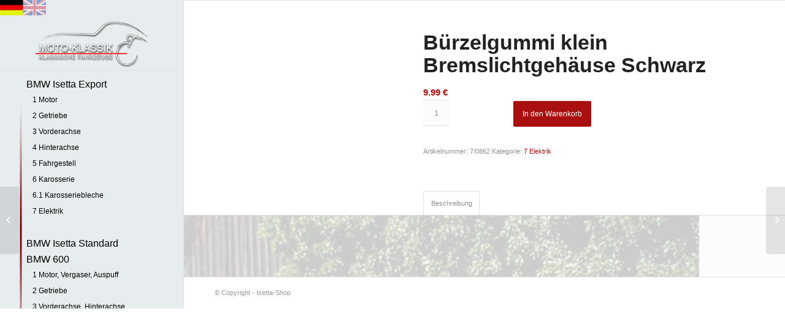

--- FILE ---
content_type: text/html; charset=UTF-8
request_url: https://isetta-shop.de/produkt/buerzelgummi-bremslichtgehaeuse-bis-58-schwarz
body_size: 11775
content:
<!DOCTYPE html>
<html lang="de-DE" class=" html_stretched responsive av-preloader-disabled av-default-lightbox  html_header_left html_header_sidebar html_logo_left html_menu_right html_slim html_disabled html_mobile_menu_phone html_content_align_center html_entry_id_1563 ">
<head>
<meta charset="UTF-8" />

<!-- page title, displayed in your browser bar -->
<title>Isetta-Shop |   Bürzelgummi klein Bremslichtgehäuse Schwarz</title>

<meta name="robots" content="index, follow" />


<!-- mobile setting -->
<meta name="viewport" content="width=device-width, initial-scale=1, maximum-scale=1">

<!-- Scripts/CSS and wp_head hook -->
<link rel='dns-prefetch' href='//s.w.org' />
<link rel="alternate" type="application/rss+xml" title="Isetta-Shop &raquo; Feed" href="https://isetta-shop.de/feed" />
<link rel="alternate" type="application/rss+xml" title="Isetta-Shop &raquo; Kommentar-Feed" href="https://isetta-shop.de/comments/feed" />
<link rel="alternate" type="application/rss+xml" title="Isetta-Shop &raquo; Bürzelgummi klein Bremslichtgehäuse Schwarz Kommentar-Feed" href="https://isetta-shop.de/produkt/buerzelgummi-bremslichtgehaeuse-bis-58-schwarz/feed" />
		<script type="text/javascript">
			window._wpemojiSettings = {"baseUrl":"https:\/\/s.w.org\/images\/core\/emoji\/13.0.1\/72x72\/","ext":".png","svgUrl":"https:\/\/s.w.org\/images\/core\/emoji\/13.0.1\/svg\/","svgExt":".svg","source":{"concatemoji":"https:\/\/isetta-shop.de\/wp-includes\/js\/wp-emoji-release.min.js?ver=5.6"}};
			!function(e,a,t){var r,n,o,i,p=a.createElement("canvas"),s=p.getContext&&p.getContext("2d");function c(e,t){var a=String.fromCharCode;s.clearRect(0,0,p.width,p.height),s.fillText(a.apply(this,e),0,0);var r=p.toDataURL();return s.clearRect(0,0,p.width,p.height),s.fillText(a.apply(this,t),0,0),r===p.toDataURL()}function l(e){if(!s||!s.fillText)return!1;switch(s.textBaseline="top",s.font="600 32px Arial",e){case"flag":return!c([127987,65039,8205,9895,65039],[127987,65039,8203,9895,65039])&&(!c([55356,56826,55356,56819],[55356,56826,8203,55356,56819])&&!c([55356,57332,56128,56423,56128,56418,56128,56421,56128,56430,56128,56423,56128,56447],[55356,57332,8203,56128,56423,8203,56128,56418,8203,56128,56421,8203,56128,56430,8203,56128,56423,8203,56128,56447]));case"emoji":return!c([55357,56424,8205,55356,57212],[55357,56424,8203,55356,57212])}return!1}function d(e){var t=a.createElement("script");t.src=e,t.defer=t.type="text/javascript",a.getElementsByTagName("head")[0].appendChild(t)}for(i=Array("flag","emoji"),t.supports={everything:!0,everythingExceptFlag:!0},o=0;o<i.length;o++)t.supports[i[o]]=l(i[o]),t.supports.everything=t.supports.everything&&t.supports[i[o]],"flag"!==i[o]&&(t.supports.everythingExceptFlag=t.supports.everythingExceptFlag&&t.supports[i[o]]);t.supports.everythingExceptFlag=t.supports.everythingExceptFlag&&!t.supports.flag,t.DOMReady=!1,t.readyCallback=function(){t.DOMReady=!0},t.supports.everything||(n=function(){t.readyCallback()},a.addEventListener?(a.addEventListener("DOMContentLoaded",n,!1),e.addEventListener("load",n,!1)):(e.attachEvent("onload",n),a.attachEvent("onreadystatechange",function(){"complete"===a.readyState&&t.readyCallback()})),(r=t.source||{}).concatemoji?d(r.concatemoji):r.wpemoji&&r.twemoji&&(d(r.twemoji),d(r.wpemoji)))}(window,document,window._wpemojiSettings);
		</script>
		<style type="text/css">
img.wp-smiley,
img.emoji {
	display: inline !important;
	border: none !important;
	box-shadow: none !important;
	height: 1em !important;
	width: 1em !important;
	margin: 0 .07em !important;
	vertical-align: -0.1em !important;
	background: none !important;
	padding: 0 !important;
}
</style>
	<link rel='stylesheet' id='avia-woocommerce-css-css'  href='https://isetta-shop.de/wp-content/themes/enfold/config-woocommerce/woocommerce-mod.css?ver=5.6' type='text/css' media='all' />
<link rel='stylesheet' id='wp-block-library-css'  href='https://isetta-shop.de/wp-includes/css/dist/block-library/style.min.css?ver=5.6' type='text/css' media='all' />
<link rel='stylesheet' id='avia-grid-css'  href='https://isetta-shop.de/wp-content/themes/enfold/css/grid.css?ver=2' type='text/css' media='all' />
<link rel='stylesheet' id='avia-base-css'  href='https://isetta-shop.de/wp-content/themes/enfold/css/base.css?ver=2' type='text/css' media='all' />
<link rel='stylesheet' id='avia-layout-css'  href='https://isetta-shop.de/wp-content/themes/enfold/css/layout.css?ver=2' type='text/css' media='all' />
<link rel='stylesheet' id='avia-scs-css'  href='https://isetta-shop.de/wp-content/themes/enfold/css/shortcodes.css?ver=2' type='text/css' media='all' />
<link rel='stylesheet' id='avia-popup-css-css'  href='https://isetta-shop.de/wp-content/themes/enfold/js/aviapopup/magnific-popup.css?ver=1' type='text/css' media='screen' />
<link rel='stylesheet' id='avia-media-css'  href='https://isetta-shop.de/wp-content/themes/enfold/js/mediaelement/skin-1/mediaelementplayer.css?ver=1' type='text/css' media='screen' />
<link rel='stylesheet' id='avia-print-css'  href='https://isetta-shop.de/wp-content/themes/enfold/css/print.css?ver=1' type='text/css' media='print' />
<link rel='stylesheet' id='avia-dynamic-css'  href='https://isetta-shop.de/wp-content/uploads/dynamic_avia/enfold.css?ver=67d0ba2cc4764' type='text/css' media='all' />
<link rel='stylesheet' id='avia-custom-css'  href='https://isetta-shop.de/wp-content/themes/enfold/css/custom.css?ver=2' type='text/css' media='all' />
<link rel='stylesheet' id='wpmu-animate-min-css-css'  href='https://isetta-shop.de/wp-content/plugins/wordpress-popup/css/animate.min.css?ver=5.6' type='text/css' media='all' />
<link rel='stylesheet' id='moove_gdpr_frontend-css'  href='https://isetta-shop.de/wp-content/plugins/gdpr-cookie-compliance/dist/styles/gdpr-main.css?ver=3.1.0' type='text/css' media='all' />
<script type='text/javascript' src='https://isetta-shop.de/wp-includes/js/jquery/jquery.min.js?ver=3.5.1' id='jquery-core-js'></script>
<script type='text/javascript' src='https://isetta-shop.de/wp-includes/js/jquery/jquery-migrate.min.js?ver=3.3.2' id='jquery-migrate-js'></script>
<script type='text/javascript' src='https://isetta-shop.de/wp-content/themes/enfold/js/avia-compat.js?ver=2' id='avia-compat-js'></script>
<link rel="https://api.w.org/" href="https://isetta-shop.de/wp-json/" /><link rel="alternate" type="application/json" href="https://isetta-shop.de/wp-json/wp/v2/product/1563" /><link rel="EditURI" type="application/rsd+xml" title="RSD" href="https://isetta-shop.de/xmlrpc.php?rsd" />
<link rel="wlwmanifest" type="application/wlwmanifest+xml" href="https://isetta-shop.de/wp-includes/wlwmanifest.xml" /> 
<meta name="generator" content="WordPress 5.6" />
<meta name="generator" content="WooCommerce 3.2.5" />
<link rel="canonical" href="https://isetta-shop.de/produkt/buerzelgummi-bremslichtgehaeuse-bis-58-schwarz" />
<link rel='shortlink' href='https://isetta-shop.de/?p=1563' />
<link rel="alternate" type="application/json+oembed" href="https://isetta-shop.de/wp-json/oembed/1.0/embed?url=https%3A%2F%2Fisetta-shop.de%2Fprodukt%2Fbuerzelgummi-bremslichtgehaeuse-bis-58-schwarz" />
<link rel="alternate" type="text/xml+oembed" href="https://isetta-shop.de/wp-json/oembed/1.0/embed?url=https%3A%2F%2Fisetta-shop.de%2Fprodukt%2Fbuerzelgummi-bremslichtgehaeuse-bis-58-schwarz&#038;format=xml" />
<link rel="profile" href="http://gmpg.org/xfn/11" />
<link rel="alternate" type="application/rss+xml" title="Isetta-Shop RSS2 Feed" href="https://isetta-shop.de/feed" />
<link rel="pingback" href="https://isetta-shop.de/xmlrpc.php" />
<!--[if lt IE 9]><script src="https://isetta-shop.de/wp-content/themes/enfold/js/html5shiv.js"></script><![endif]-->	<noscript><style>.woocommerce-product-gallery{ opacity: 1 !important; }</style></noscript>
	

<!--
Debugging Info for Theme support: 

Theme: Enfold
Version: 3.0.1
Installed: enfold
AviaFramework Version: 2
AviaBuilder Version: 0.8
ML:256-PU:73-PLA:8
-->

<style type='text/css'>
@font-face {font-family: 'entypo-fontello'; font-weight: normal; font-style: normal;
src: url('https://isetta-shop.de/wp-content/themes/enfold/config-templatebuilder/avia-template-builder/assets/fonts/entypo-fontello.eot?v=3');
src: url('https://isetta-shop.de/wp-content/themes/enfold/config-templatebuilder/avia-template-builder/assets/fonts/entypo-fontello.eot?v=3#iefix') format('embedded-opentype'), 
url('https://isetta-shop.de/wp-content/themes/enfold/config-templatebuilder/avia-template-builder/assets/fonts/entypo-fontello.woff?v=3') format('woff'), 
url('https://isetta-shop.de/wp-content/themes/enfold/config-templatebuilder/avia-template-builder/assets/fonts/entypo-fontello.ttf?v=3') format('truetype'), 
url('https://isetta-shop.de/wp-content/themes/enfold/config-templatebuilder/avia-template-builder/assets/fonts/entypo-fontello.svg?v=3#entypo-fontello') format('svg');
} #top .avia-font-entypo-fontello, body .avia-font-entypo-fontello, html body [data-av_iconfont='entypo-fontello']:before{ font-family: 'entypo-fontello'; }
</style>
</head>




<body id="top" class="product-template-default single single-product postid-1563 stretched open_sans  woocommerce woocommerce-page" itemscope="itemscope" itemtype="https://schema.org/WebPage" >

	
	<div id='wrap_all'>

	
<header id='header' class=' header_color light_bg_color  av_header_left av_header_sidebar av_conditional_sticky'  role="banner" itemscope="itemscope" itemtype="https://schema.org/WPHeader" >

<a id="advanced_menu_toggle" href="#" aria-hidden='true' data-av_icon='' data-av_iconfont='entypo-fontello'></a><a id="advanced_menu_hide" href="#" 	aria-hidden='true' data-av_icon='' data-av_iconfont='entypo-fontello'></a>


		<div  id='header_main' class='container_wrap container_wrap_logo'>
	
        <a href="https://www.isetta-shop.de/en/"><img src="https://www.isetta-shop.de/en/Is_ger.png" height="35" width="75"></a>	
				 <div class='container'>
				 
					<div class='inner-container'>
						<strong class='logo'><a href='https://isetta-shop.de/'><img height='100' width='300' src='https://isetta-shop.de/wp-content/uploads/2014/07/logo2-300x123.png' alt='Isetta-Shop' /></a></strong><nav class='main_menu' data-selectname='Seite auswählen'  role="navigation" itemscope="itemscope" itemtype="https://schema.org/SiteNavigationElement" ><div class="avia-menu av-main-nav-wrap"><ul id="avia-menu" class="menu av-main-nav"><li id="menu-item-454" class="menu-item menu-item-type-post_type menu-item-object-page menu-item-home menu-item-top-level menu-item-top-level-1"><a href="https://isetta-shop.de/"><span class="avia-bullet"></span><span class="avia-menu-text">BMW Isetta Export</span><span class="avia-menu-fx"><span class="avia-arrow-wrap"><span class="avia-arrow"></span></span></span></a></li>
<li id="menu-item-905" class="menu-item menu-item-type-post_type menu-item-object-page menu-item-top-level menu-item-top-level-2"><a href="https://isetta-shop.de/1-motor"><span class="avia-bullet"></span><span class="avia-menu-text">1 Motor</span><span class="avia-menu-fx"><span class="avia-arrow-wrap"><span class="avia-arrow"></span></span></span></a></li>
<li id="menu-item-909" class="menu-item menu-item-type-post_type menu-item-object-page menu-item-top-level menu-item-top-level-3"><a href="https://isetta-shop.de/2-getriebe"><span class="avia-bullet"></span><span class="avia-menu-text">2 Getriebe</span><span class="avia-menu-fx"><span class="avia-arrow-wrap"><span class="avia-arrow"></span></span></span></a></li>
<li id="menu-item-1106" class="menu-item menu-item-type-post_type menu-item-object-page menu-item-top-level menu-item-top-level-4"><a href="https://isetta-shop.de/3-vorderachse"><span class="avia-bullet"></span><span class="avia-menu-text">3 Vorderachse</span><span class="avia-menu-fx"><span class="avia-arrow-wrap"><span class="avia-arrow"></span></span></span></a></li>
<li id="menu-item-1187" class="menu-item menu-item-type-post_type menu-item-object-page menu-item-top-level menu-item-top-level-5"><a href="https://isetta-shop.de/4-hinterachse"><span class="avia-bullet"></span><span class="avia-menu-text">4 Hinterachse</span><span class="avia-menu-fx"><span class="avia-arrow-wrap"><span class="avia-arrow"></span></span></span></a></li>
<li id="menu-item-1311" class="menu-item menu-item-type-post_type menu-item-object-page menu-item-top-level menu-item-top-level-6"><a href="https://isetta-shop.de/5-fahrwerk"><span class="avia-bullet"></span><span class="avia-menu-text">5 Fahrgestell</span><span class="avia-menu-fx"><span class="avia-arrow-wrap"><span class="avia-arrow"></span></span></span></a></li>
<li id="menu-item-1481" class="menu-item menu-item-type-post_type menu-item-object-page menu-item-top-level menu-item-top-level-7"><a href="https://isetta-shop.de/6-karosserie"><span class="avia-bullet"></span><span class="avia-menu-text">6 Karosserie</span><span class="avia-menu-fx"><span class="avia-arrow-wrap"><span class="avia-arrow"></span></span></span></a></li>
<li id="menu-item-1615" class="menu-item menu-item-type-post_type menu-item-object-page menu-item-top-level menu-item-top-level-8"><a href="https://isetta-shop.de/6-1-karosserie-reparaturbleche"><span class="avia-bullet"></span><span class="avia-menu-text">6.1 Karosseriebleche</span><span class="avia-menu-fx"><span class="avia-arrow-wrap"><span class="avia-arrow"></span></span></span></a></li>
<li id="menu-item-1611" class="menu-item menu-item-type-post_type menu-item-object-page menu-item-top-level menu-item-top-level-9"><a href="https://isetta-shop.de/7-elektrik"><span class="avia-bullet"></span><span class="avia-menu-text">7 Elektrik</span><span class="avia-menu-fx"><span class="avia-arrow-wrap"><span class="avia-arrow"></span></span></span></a></li>
<li id="menu-item-4279" class="menu-item menu-item-type-custom menu-item-object-custom menu-item-top-level menu-item-top-level-10"><a><span class="avia-bullet"></span><span class="avia-menu-text">&#8211;</span><span class="avia-menu-fx"><span class="avia-arrow-wrap"><span class="avia-arrow"></span></span></span></a></li>
<li id="menu-item-4218" class="menu-item menu-item-type-post_type menu-item-object-page menu-item-top-level menu-item-top-level-11"><a href="https://isetta-shop.de/8-isetta-standard"><span class="avia-bullet"></span><span class="avia-menu-text">BMW Isetta Standard</span><span class="avia-menu-fx"><span class="avia-arrow-wrap"><span class="avia-arrow"></span></span></span></a></li>
<li id="menu-item-4598" class="menu-item menu-item-type-post_type menu-item-object-page menu-item-top-level menu-item-top-level-12"><a href="https://isetta-shop.de/bmw-600-3"><span class="avia-bullet"></span><span class="avia-menu-text">BMW 600</span><span class="avia-menu-fx"><span class="avia-arrow-wrap"><span class="avia-arrow"></span></span></span></a></li>
<li id="menu-item-4558" class="menu-item menu-item-type-post_type menu-item-object-page menu-item-top-level menu-item-top-level-13"><a href="https://isetta-shop.de/1-motor-vergaser-auspuff"><span class="avia-bullet"></span><span class="avia-menu-text">1 Motor, Vergaser, Auspuff</span><span class="avia-menu-fx"><span class="avia-arrow-wrap"><span class="avia-arrow"></span></span></span></a></li>
<li id="menu-item-4577" class="menu-item menu-item-type-post_type menu-item-object-page menu-item-top-level menu-item-top-level-14"><a href="https://isetta-shop.de/2-getriebe-2"><span class="avia-bullet"></span><span class="avia-menu-text">2 Getriebe</span><span class="avia-menu-fx"><span class="avia-arrow-wrap"><span class="avia-arrow"></span></span></span></a></li>
<li id="menu-item-4576" class="menu-item menu-item-type-post_type menu-item-object-page menu-item-top-level menu-item-top-level-15"><a href="https://isetta-shop.de/3-vorderachse-hinterachse"><span class="avia-bullet"></span><span class="avia-menu-text">3 Vorderachse, Hinterachse</span><span class="avia-menu-fx"><span class="avia-arrow-wrap"><span class="avia-arrow"></span></span></span></a></li>
<li id="menu-item-4575" class="menu-item menu-item-type-post_type menu-item-object-page menu-item-top-level menu-item-top-level-16"><a href="https://isetta-shop.de/4-lenkung-schaltung"><span class="avia-bullet"></span><span class="avia-menu-text">4 Lenkung, Schaltung</span><span class="avia-menu-fx"><span class="avia-arrow-wrap"><span class="avia-arrow"></span></span></span></a></li>
<li id="menu-item-4574" class="menu-item menu-item-type-post_type menu-item-object-page menu-item-top-level menu-item-top-level-17"><a href="https://isetta-shop.de/5-fahrgestell"><span class="avia-bullet"></span><span class="avia-menu-text">5 Fahrgestell</span><span class="avia-menu-fx"><span class="avia-arrow-wrap"><span class="avia-arrow"></span></span></span></a></li>
<li id="menu-item-4573" class="menu-item menu-item-type-post_type menu-item-object-page menu-item-top-level menu-item-top-level-18"><a href="https://isetta-shop.de/6-karosserie-innenausstattung"><span class="avia-bullet"></span><span class="avia-menu-text">6 Karosserie, Innenausstattung</span><span class="avia-menu-fx"><span class="avia-arrow-wrap"><span class="avia-arrow"></span></span></span></a></li>
<li id="menu-item-4572" class="menu-item menu-item-type-post_type menu-item-object-page menu-item-top-level menu-item-top-level-19"><a href="https://isetta-shop.de/7-elektrik-2"><span class="avia-bullet"></span><span class="avia-menu-text">7 Elektrik</span><span class="avia-menu-fx"><span class="avia-arrow-wrap"><span class="avia-arrow"></span></span></span></a></li>
<li id="menu-item-4275" class="menu-item menu-item-type-post_type menu-item-object-page menu-item-top-level menu-item-top-level-20"><a href="https://isetta-shop.de/bmw-700"><span class="avia-bullet"></span><span class="avia-menu-text">BMW 700</span><span class="avia-menu-fx"><span class="avia-arrow-wrap"><span class="avia-arrow"></span></span></span></a></li>
<li id="menu-item-4280" class="menu-item menu-item-type-custom menu-item-object-custom menu-item-top-level menu-item-top-level-21"><a><span class="avia-bullet"></span><span class="avia-menu-text">&#8211;</span><span class="avia-menu-fx"><span class="avia-arrow-wrap"><span class="avia-arrow"></span></span></span></a></li>
<li id="menu-item-4265" class="menu-item menu-item-type-custom menu-item-object-custom menu-item-top-level menu-item-top-level-22"><a href="https://isetta-shop.de/?page_id=323"><span class="avia-bullet"></span><span class="avia-menu-text">Warenkorb</span><span class="avia-menu-fx"><span class="avia-arrow-wrap"><span class="avia-arrow"></span></span></span></a></li>
<li id="menu-item-653" class="menu-item menu-item-type-post_type menu-item-object-page menu-item-top-level menu-item-top-level-23"><a href="https://isetta-shop.de/kontakt"><span class="avia-bullet"></span><span class="avia-menu-text">Kontakt</span><span class="avia-menu-fx"><span class="avia-arrow-wrap"><span class="avia-arrow"></span></span></span></a></li>
<li id="menu-item-1937" class="menu-item menu-item-type-post_type menu-item-object-page menu-item-top-level menu-item-top-level-24"><a href="https://isetta-shop.de/impressum"><span class="avia-bullet"></span><span class="avia-menu-text">Impressum / AGB</span><span class="avia-menu-fx"><span class="avia-arrow-wrap"><span class="avia-arrow"></span></span></span></a></li>
<li id="menu-item-5158" class="menu-item menu-item-type-post_type menu-item-object-page menu-item-top-level menu-item-top-level-25"><a href="https://isetta-shop.de/datenschutz"><span class="avia-bullet"></span><span class="avia-menu-text">Datenschutz</span><span class="avia-menu-fx"><span class="avia-arrow-wrap"><span class="avia-arrow"></span></span></span></a></li>
</ul></div><ul class = 'cart_dropdown' data-success='wurde zum Warenkorb hinzugefügt'><li class='cart_dropdown_first'><a class='cart_dropdown_link' href='https://isetta-shop.de/cart'><span class='avia_hidden_link_text'>Warenkorb</span><span aria-hidden='true' data-av_icon='' data-av_iconfont='entypo-fontello'></span></a><!--<span class='cart_subtotal'><span class="woocommerce-Price-amount amount">0.00&nbsp;<span class="woocommerce-Price-currencySymbol">&euro;</span></span></span>--><div class='dropdown_widget dropdown_widget_cart'><div class='avia-arrow'></div><div class="widget_shopping_cart_content"></div></div></li></ul></nav><aside class='avia-custom-sidebar-widget-area sidebar sidebar_right'><section id="search-3" class="widget clearfix widget_search">

<form action="https://isetta-shop.de/" id="searchform" method="get" class="">
	<div>
		<input type="submit" value="" id="searchsubmit" class="button avia-font-entypo-fontello" />
		<input type="text" id="s" name="s" value="" placeholder='Suche' />
			</div>
</form><span class="seperator extralight-border"></span></section></aside>				
					 <!-- end inner-container-->
			        </div>
						
		        <!-- end container-->
		        </div>

		<!-- end container_wrap-->
		</div>
		
		<div class='header_bg'></div>

<!-- end header -->
</header>
		
	<div id='main' data-scroll-offset='0'>

	
	<div class='container_wrap container_wrap_first main_color fullsize template-shop shop_columns_3'><div class='container'>
		
			

<div id="product-1563" class="post-1563 product type-product status-publish has-post-thumbnail product_cat-7-elektrik first instock taxable shipping-taxable purchasable product-type-simple">

	<div class='single-product-main-image alpha'><div class="woocommerce-product-gallery woocommerce-product-gallery--with-images woocommerce-product-gallery--columns-4 images" data-columns="4" style="opacity: 0; transition: opacity .25s ease-in-out;">
	<figure class="woocommerce-product-gallery__wrapper">
		<div data-thumb="https://isetta-shop.de/wp-content/uploads/2014/12/7_0862-e1613400447875-120x90.jpg" class="woocommerce-product-gallery__image"><a href="https://isetta-shop.de/wp-content/uploads/2014/12/7_0862-e1613400447875.jpg"><img width="450" height="338" src="https://isetta-shop.de/wp-content/uploads/2014/12/7_0862-e1613400447875-450x338.jpg" class="attachment-shop_single size-shop_single wp-post-image" alt="" loading="lazy" title="7_0862" data-caption="" data-src="https://isetta-shop.de/wp-content/uploads/2014/12/7_0862-e1613400447875.jpg" data-large_image="https://isetta-shop.de/wp-content/uploads/2014/12/7_0862-e1613400447875.jpg" data-large_image_width="1600" data-large_image_height="1200" srcset="https://isetta-shop.de/wp-content/uploads/2014/12/7_0862-e1613400447875-450x338.jpg 450w, https://isetta-shop.de/wp-content/uploads/2014/12/7_0862-e1613400447875-300x225.jpg 300w, https://isetta-shop.de/wp-content/uploads/2014/12/7_0862-e1613400447875-1030x773.jpg 1030w, https://isetta-shop.de/wp-content/uploads/2014/12/7_0862-e1613400447875-120x90.jpg 120w, https://isetta-shop.de/wp-content/uploads/2014/12/7_0862-e1613400447875-1500x1125.jpg 1500w, https://isetta-shop.de/wp-content/uploads/2014/12/7_0862-e1613400447875-705x529.jpg 705w, https://isetta-shop.de/wp-content/uploads/2014/12/7_0862-e1613400447875-768x576.jpg 768w, https://isetta-shop.de/wp-content/uploads/2014/12/7_0862-e1613400447875-1536x1152.jpg 1536w, https://isetta-shop.de/wp-content/uploads/2014/12/7_0862-e1613400447875.jpg 1600w" sizes="(max-width: 450px) 100vw, 450px" /></a></div>	</figure>
</div>
<aside class='sidebar sidebar_sidebar_right  hidden units'  role="complementary" itemscope="itemscope" itemtype="https://schema.org/WPSideBar" ><div class='inner_sidebar extralight-border'><section id="search-3" class="widget clearfix widget_search">

<form action="https://isetta-shop.de/" id="searchform" method="get" class="">
	<div>
		<input type="submit" value="" id="searchsubmit" class="button avia-font-entypo-fontello" />
		<input type="text" id="s" name="s" value="" placeholder='Suche' />
			</div>
</form><span class="seperator extralight-border"></span></section></div></aside></div><div class='single-product-summary'>
	<div class="summary entry-summary">

		<h1 class="product_title entry-title">Bürzelgummi klein Bremslichtgehäuse Schwarz</h1><p class="price"><span class="woocommerce-Price-amount amount">9.99&nbsp;<span class="woocommerce-Price-currencySymbol">&euro;</span></span></p>

	
	<form class="cart" method="post" enctype='multipart/form-data'>
			<div class="quantity">
		<label class="screen-reader-text" for="quantity_697510bc00ffd">Anzahl</label>
		<input type="number" id="quantity_697510bc00ffd" class="input-text qty text" step="1" min="1" max="" name="quantity" value="1" title="Menge" size="4" pattern="[0-9]*" inputmode="numeric" />
	</div>
	
		<button type="submit" name="add-to-cart" value="1563" class="single_add_to_cart_button button alt">In den Warenkorb</button>

			</form>

	
<div class="product_meta">

	
	
		<span class="sku_wrapper">Artikelnummer: <span class="sku">7/0862</span></span>

	
	<span class="posted_in">Kategorie: <a href="https://isetta-shop.de/produkt-kategorie/7-elektrik" rel="tag">7 Elektrik</a></span>
	
	
</div>


	</div><!-- .summary -->

	
	<div class="woocommerce-tabs wc-tabs-wrapper">
		<ul class="tabs wc-tabs" role="tablist">
							<li class="description_tab" id="tab-title-description" role="tab" aria-controls="tab-description">
					<a href="#tab-description">Beschreibung</a>
				</li>
					</ul>
					<div class="woocommerce-Tabs-panel woocommerce-Tabs-panel--description panel entry-content wc-tab" id="tab-description" role="tabpanel" aria-labelledby="tab-title-description">
				
  <h2>Beschreibung</h2>

<p>Bürzelgummi klein Bremslichtgehäuse Schwarz</p>
			</div>
			</div>

</div></div></div></div><div id="av_section_1" class="avia-section alternate_color avia-section-small  container_wrap fullsize"><div class="container"><div class="template-page content  twelve alpha units"><div class='product_column product_column_4'>
	<section class="related products">

		<h2>Ähnliche Produkte</h2>

		<ul class="products">

			
				<li class="post-1501 product type-product status-publish has-post-thumbnail product_cat-7-elektrik first instock taxable shipping-taxable purchasable product-type-simple">
	<div class='inner_product main_color wrapped_style noLightbox '><a href="https://isetta-shop.de/produkt/kabeltuelle-3-loch" class="woocommerce-LoopProduct-link woocommerce-loop-product__link"><div class='thumbnail_container'><img width="450" height="337" src="https://isetta-shop.de/wp-content/uploads/2014/12/5_1190-450x337.jpg" class="attachment-shop_catalog size-shop_catalog wp-post-image" alt="" loading="lazy" srcset="https://isetta-shop.de/wp-content/uploads/2014/12/5_1190-450x338.jpg 450w, https://isetta-shop.de/wp-content/uploads/2014/12/5_1190-300x225.jpg 300w, https://isetta-shop.de/wp-content/uploads/2014/12/5_1190-1030x772.jpg 1030w, https://isetta-shop.de/wp-content/uploads/2014/12/5_1190-120x90.jpg 120w, https://isetta-shop.de/wp-content/uploads/2014/12/5_1190-1500x1125.jpg 1500w, https://isetta-shop.de/wp-content/uploads/2014/12/5_1190-705x528.jpg 705w, https://isetta-shop.de/wp-content/uploads/2014/12/5_1190.jpg 1600w" sizes="(max-width: 450px) 100vw, 450px" /><span class='cart-loading'></span></div><div class='inner_product_header'><div class='avia-arrow'></div><h2 class="woocommerce-loop-product__title">Kabeltülle Lichtmaschine</h2>
	<span class="price"><span class="woocommerce-Price-amount amount">1.49&nbsp;<span class="woocommerce-Price-currencySymbol">&euro;</span></span></span>
</div></a><div class='avia_cart_buttons '>
	
	<form class="cart" method="post" enctype='multipart/form-data'><span aria-hidden='true' data-av_icon='' data-av_iconfont='entypo-fontello'></span> 
			<div class="quantity">
		<label class="screen-reader-text" for="quantity_697510bc106a1">Anzahl</label>
		<input type="number" id="quantity_697510bc106a1" class="input-text qty text" step="1" min="1" max="" name="quantity" value="1" title="Menge" size="4" pattern="[0-9]*" inputmode="numeric" />
	</div>
	
		<button type="submit" name="add-to-cart" value="1501" class="single_add_to_cart_button button alt">In den Warenkorb</button>

			</form>

	
<a rel="nofollow" href="/produkt/buerzelgummi-bremslichtgehaeuse-bis-58-schwarz?add-to-cart=1501" data-quantity="1" data-product_id="1501" data-product_sku="7/019" class="button product_type_simple add_to_cart_button ajax_add_to_cart">In den Warenkorb</a><a class="button show_details_button" href="https://isetta-shop.de/produkt/kabeltuelle-3-loch"><span aria-hidden='true' data-av_icon='' data-av_iconfont='entypo-fontello'></span>  Zeige Details</a> <span class='button-mini-delimiter'></span></div><div class='avia_cart_buttons '><a rel="nofollow" href="/produkt/buerzelgummi-bremslichtgehaeuse-bis-58-schwarz?add-to-cart=1501" data-quantity="1" data-product_id="1501" data-product_sku="7/019" class="button product_type_simple add_to_cart_button ajax_add_to_cart"><span aria-hidden='true' data-av_icon='' data-av_iconfont='entypo-fontello'></span> In den Warenkorb</a><a class="button show_details_button" href="https://isetta-shop.de/produkt/kabeltuelle-3-loch"><span aria-hidden='true' data-av_icon='' data-av_iconfont='entypo-fontello'></span>  Zeige Details</a> <span class='button-mini-delimiter'></span></div></div></li>

			
				<li class="post-1497 product type-product status-publish has-post-thumbnail product_cat-7-elektrik  instock taxable shipping-taxable purchasable product-type-simple">
	<div class='inner_product main_color wrapped_style noLightbox '><a href="https://isetta-shop.de/produkt/luefterrad-gebraucht-guter-zustand" class="woocommerce-LoopProduct-link woocommerce-loop-product__link"><div class='thumbnail_container'><img width="450" height="337" src="https://isetta-shop.de/wp-content/uploads/2014/12/7_015-450x337.jpg" class="attachment-shop_catalog size-shop_catalog wp-post-image" alt="" loading="lazy" srcset="https://isetta-shop.de/wp-content/uploads/2014/12/7_015-450x338.jpg 450w, https://isetta-shop.de/wp-content/uploads/2014/12/7_015-300x225.jpg 300w, https://isetta-shop.de/wp-content/uploads/2014/12/7_015-1030x772.jpg 1030w, https://isetta-shop.de/wp-content/uploads/2014/12/7_015-120x90.jpg 120w, https://isetta-shop.de/wp-content/uploads/2014/12/7_015-1500x1125.jpg 1500w, https://isetta-shop.de/wp-content/uploads/2014/12/7_015-705x528.jpg 705w, https://isetta-shop.de/wp-content/uploads/2014/12/7_015.jpg 1600w" sizes="(max-width: 450px) 100vw, 450px" /><span class='cart-loading'></span></div><div class='inner_product_header'><div class='avia-arrow'></div><h2 class="woocommerce-loop-product__title">Lüfterrad gebraucht Glasperlen gestrahlt</h2>
	<span class="price"><span class="woocommerce-Price-amount amount">99.99&nbsp;<span class="woocommerce-Price-currencySymbol">&euro;</span></span></span>
</div></a><div class='avia_cart_buttons '>
	
	<form class="cart" method="post" enctype='multipart/form-data'><span aria-hidden='true' data-av_icon='' data-av_iconfont='entypo-fontello'></span> 
			<div class="quantity">
		<label class="screen-reader-text" for="quantity_697510bc149ca">Anzahl</label>
		<input type="number" id="quantity_697510bc149ca" class="input-text qty text" step="1" min="1" max="" name="quantity" value="1" title="Menge" size="4" pattern="[0-9]*" inputmode="numeric" />
	</div>
	
		<button type="submit" name="add-to-cart" value="1497" class="single_add_to_cart_button button alt">In den Warenkorb</button>

			</form>

	
<a rel="nofollow" href="/produkt/buerzelgummi-bremslichtgehaeuse-bis-58-schwarz?add-to-cart=1497" data-quantity="1" data-product_id="1497" data-product_sku="7/015" class="button product_type_simple add_to_cart_button ajax_add_to_cart">In den Warenkorb</a><a class="button show_details_button" href="https://isetta-shop.de/produkt/luefterrad-gebraucht-guter-zustand"><span aria-hidden='true' data-av_icon='' data-av_iconfont='entypo-fontello'></span>  Zeige Details</a> <span class='button-mini-delimiter'></span></div><div class='avia_cart_buttons '><a rel="nofollow" href="/produkt/buerzelgummi-bremslichtgehaeuse-bis-58-schwarz?add-to-cart=1497" data-quantity="1" data-product_id="1497" data-product_sku="7/015" class="button product_type_simple add_to_cart_button ajax_add_to_cart"><span aria-hidden='true' data-av_icon='' data-av_iconfont='entypo-fontello'></span> In den Warenkorb</a><a class="button show_details_button" href="https://isetta-shop.de/produkt/luefterrad-gebraucht-guter-zustand"><span aria-hidden='true' data-av_icon='' data-av_iconfont='entypo-fontello'></span>  Zeige Details</a> <span class='button-mini-delimiter'></span></div></div></li>

			
				<li class="post-1496 product type-product status-publish has-post-thumbnail product_cat-7-elektrik  instock taxable shipping-taxable purchasable product-type-simple">
	<div class='inner_product main_color wrapped_style noLightbox '><a href="https://isetta-shop.de/produkt/abdeckung-luefterrad-chrom" class="woocommerce-LoopProduct-link woocommerce-loop-product__link"><div class='thumbnail_container'><img width="450" height="337" src="https://isetta-shop.de/wp-content/uploads/2014/12/7_0131-450x337.jpg" class="attachment-shop_catalog size-shop_catalog wp-post-image" alt="" loading="lazy" srcset="https://isetta-shop.de/wp-content/uploads/2014/12/7_0131-450x338.jpg 450w, https://isetta-shop.de/wp-content/uploads/2014/12/7_0131-300x225.jpg 300w, https://isetta-shop.de/wp-content/uploads/2014/12/7_0131-1030x772.jpg 1030w, https://isetta-shop.de/wp-content/uploads/2014/12/7_0131-120x90.jpg 120w, https://isetta-shop.de/wp-content/uploads/2014/12/7_0131-1500x1125.jpg 1500w, https://isetta-shop.de/wp-content/uploads/2014/12/7_0131-705x528.jpg 705w, https://isetta-shop.de/wp-content/uploads/2014/12/7_0131.jpg 1600w" sizes="(max-width: 450px) 100vw, 450px" /><span class='cart-loading'></span></div><div class='inner_product_header'><div class='avia-arrow'></div><h2 class="woocommerce-loop-product__title">Abdeckung Lüfterrad Chrom</h2>
	<span class="price"><span class="woocommerce-Price-amount amount">37.99&nbsp;<span class="woocommerce-Price-currencySymbol">&euro;</span></span></span>
</div></a><div class='avia_cart_buttons '>
	
	<form class="cart" method="post" enctype='multipart/form-data'><span aria-hidden='true' data-av_icon='' data-av_iconfont='entypo-fontello'></span> 
			<div class="quantity">
		<label class="screen-reader-text" for="quantity_697510bc18b6b">Anzahl</label>
		<input type="number" id="quantity_697510bc18b6b" class="input-text qty text" step="1" min="1" max="" name="quantity" value="1" title="Menge" size="4" pattern="[0-9]*" inputmode="numeric" />
	</div>
	
		<button type="submit" name="add-to-cart" value="1496" class="single_add_to_cart_button button alt">In den Warenkorb</button>

			</form>

	
<a rel="nofollow" href="/produkt/buerzelgummi-bremslichtgehaeuse-bis-58-schwarz?add-to-cart=1496" data-quantity="1" data-product_id="1496" data-product_sku="7/0131" class="button product_type_simple add_to_cart_button ajax_add_to_cart">In den Warenkorb</a><a class="button show_details_button" href="https://isetta-shop.de/produkt/abdeckung-luefterrad-chrom"><span aria-hidden='true' data-av_icon='' data-av_iconfont='entypo-fontello'></span>  Zeige Details</a> <span class='button-mini-delimiter'></span></div><div class='avia_cart_buttons '><a rel="nofollow" href="/produkt/buerzelgummi-bremslichtgehaeuse-bis-58-schwarz?add-to-cart=1496" data-quantity="1" data-product_id="1496" data-product_sku="7/0131" class="button product_type_simple add_to_cart_button ajax_add_to_cart"><span aria-hidden='true' data-av_icon='' data-av_iconfont='entypo-fontello'></span> In den Warenkorb</a><a class="button show_details_button" href="https://isetta-shop.de/produkt/abdeckung-luefterrad-chrom"><span aria-hidden='true' data-av_icon='' data-av_iconfont='entypo-fontello'></span>  Zeige Details</a> <span class='button-mini-delimiter'></span></div></div></li>

			
				<li class="post-1492 product type-product status-publish has-post-thumbnail product_cat-bmw-600-elektrik product_cat-7-elektrik last instock taxable shipping-taxable purchasable product-type-simple">
	<div class='inner_product main_color wrapped_style noLightbox '><a href="https://isetta-shop.de/produkt/lichtmaschinenkohlen-4-stueck-original" class="woocommerce-LoopProduct-link woocommerce-loop-product__link"><div class='thumbnail_container'><img width="450" height="337" src="https://isetta-shop.de/wp-content/uploads/2014/12/7_009-450x337.jpg" class="attachment-shop_catalog size-shop_catalog wp-post-image" alt="" loading="lazy" srcset="https://isetta-shop.de/wp-content/uploads/2014/12/7_009-450x338.jpg 450w, https://isetta-shop.de/wp-content/uploads/2014/12/7_009-300x225.jpg 300w, https://isetta-shop.de/wp-content/uploads/2014/12/7_009-1030x772.jpg 1030w, https://isetta-shop.de/wp-content/uploads/2014/12/7_009-120x90.jpg 120w, https://isetta-shop.de/wp-content/uploads/2014/12/7_009-1500x1125.jpg 1500w, https://isetta-shop.de/wp-content/uploads/2014/12/7_009-705x528.jpg 705w, https://isetta-shop.de/wp-content/uploads/2014/12/7_009.jpg 1600w" sizes="(max-width: 450px) 100vw, 450px" /><span class='cart-loading'></span></div><div class='inner_product_header'><div class='avia-arrow'></div><h2 class="woocommerce-loop-product__title">Lichtmaschinenkohlen Satz  (4 Stück) Isetta 250 300 BMW 600 700</h2>
	<span class="price"><span class="woocommerce-Price-amount amount">24.99&nbsp;<span class="woocommerce-Price-currencySymbol">&euro;</span></span></span>
</div></a><div class='avia_cart_buttons '>
	
	<form class="cart" method="post" enctype='multipart/form-data'><span aria-hidden='true' data-av_icon='' data-av_iconfont='entypo-fontello'></span> 
			<div class="quantity">
		<label class="screen-reader-text" for="quantity_697510bc1cb4c">Anzahl</label>
		<input type="number" id="quantity_697510bc1cb4c" class="input-text qty text" step="1" min="1" max="" name="quantity" value="1" title="Menge" size="4" pattern="[0-9]*" inputmode="numeric" />
	</div>
	
		<button type="submit" name="add-to-cart" value="1492" class="single_add_to_cart_button button alt">In den Warenkorb</button>

			</form>

	
<a rel="nofollow" href="/produkt/buerzelgummi-bremslichtgehaeuse-bis-58-schwarz?add-to-cart=1492" data-quantity="1" data-product_id="1492" data-product_sku="7/009" class="button product_type_simple add_to_cart_button ajax_add_to_cart">In den Warenkorb</a><a class="button show_details_button" href="https://isetta-shop.de/produkt/lichtmaschinenkohlen-4-stueck-original"><span aria-hidden='true' data-av_icon='' data-av_iconfont='entypo-fontello'></span>  Zeige Details</a> <span class='button-mini-delimiter'></span></div><div class='avia_cart_buttons '><a rel="nofollow" href="/produkt/buerzelgummi-bremslichtgehaeuse-bis-58-schwarz?add-to-cart=1492" data-quantity="1" data-product_id="1492" data-product_sku="7/009" class="button product_type_simple add_to_cart_button ajax_add_to_cart"><span aria-hidden='true' data-av_icon='' data-av_iconfont='entypo-fontello'></span> In den Warenkorb</a><a class="button show_details_button" href="https://isetta-shop.de/produkt/lichtmaschinenkohlen-4-stueck-original"><span aria-hidden='true' data-av_icon='' data-av_iconfont='entypo-fontello'></span>  Zeige Details</a> <span class='button-mini-delimiter'></span></div></div></li>

			
		</ul>

	</section>

</div>
</div><!-- #product-1563 -->


		
	</div></div>
	
		


			

			
				<footer class='container_wrap socket_color' id='socket'  role="contentinfo" itemscope="itemscope" itemtype="https://schema.org/WPFooter" >
                    <div class='container'>

                        <span class='copyright'>&copy; Copyright  - <a href='https://isetta-shop.de/'>Isetta-Shop</a></span>

                        <nav class='sub_menu_socket'  role="navigation" itemscope="itemscope" itemtype="https://schema.org/SiteNavigationElement" ></nav>
                    </div>

	            <!-- ####### END SOCKET CONTAINER ####### -->
				</footer>


					<!-- end main -->
		</div>
		
		<a class='avia-post-nav avia-post-prev with-image' href='https://isetta-shop.de/produkt/buerzelgummi-bremslichtgehaeuse-bis-58-grau' >    <span class='label iconfont' aria-hidden='true' data-av_icon='' data-av_iconfont='entypo-fontello'></span>    <span class='entry-info-wrap'>        <span class='entry-info'>            <span class='entry-title'>Bürzelgummi klein Bremslichtgehäuse Grau</span>            <span class='entry-image'><img width="80" height="80" src="https://isetta-shop.de/wp-content/uploads/2014/12/7_0861-e1613400402847-80x80.jpg" class="attachment-thumbnail size-thumbnail wp-post-image" alt="" loading="lazy" srcset="https://isetta-shop.de/wp-content/uploads/2014/12/7_0861-e1613400402847-80x80.jpg 80w, https://isetta-shop.de/wp-content/uploads/2014/12/7_0861-e1613400402847-36x36.jpg 36w" sizes="(max-width: 80px) 100vw, 80px" /></span>        </span>    </span></a><a class='avia-post-nav avia-post-next with-image' href='https://isetta-shop.de/produkt/buerzelgummi-ansauggehaeuse-bis-58-schwarz' >    <span class='label iconfont' aria-hidden='true' data-av_icon='' data-av_iconfont='entypo-fontello'></span>    <span class='entry-info-wrap'>        <span class='entry-info'>            <span class='entry-image'><img width="80" height="80" src="https://isetta-shop.de/wp-content/uploads/2014/12/7_892-80x80.jpg" class="attachment-thumbnail size-thumbnail wp-post-image" alt="" loading="lazy" srcset="https://isetta-shop.de/wp-content/uploads/2014/12/7_892-80x80.jpg 80w, https://isetta-shop.de/wp-content/uploads/2014/12/7_892-36x36.jpg 36w" sizes="(max-width: 80px) 100vw, 80px" /></span>            <span class='entry-title'>Bürzelgummi groß Ansauggehäuse Schwarz</span>        </span>    </span></a><!-- end wrap_all --></div>

  <div id="moove_gdpr_cookie_info_bar" class="moove-gdpr-info-bar-hidden moove-gdpr-align-center moove-gdpr-dark-scheme gdpr_infobar_postion_top">
    <div class="moove-gdpr-info-bar-container">
      <div class="moove-gdpr-info-bar-content">
        <div class="moove-gdpr-cookie-notice">
  <p>Wir verwenden Cookies, um Ihnen die bestmögliche Erfahrung auf unserer Website zu bieten.</p>
<p>Sie erfahren mehr darüber, welche Cookies wir verwenden oder schalten Sie sie in den<br />
<span data-href="#moove_gdpr_cookie_modal" class="change-settings-button">Einstellungen</span> aus.</p>
</div>
<!--  .moove-gdpr-cookie-notice -->        <div class="moove-gdpr-button-holder">
  <button class="mgbutton moove-gdpr-infobar-allow-all">Akzeptieren</button>
  		<button class="mgbutton moove-gdpr-infobar-reject-btn">Ablehnen</button>
		</div>
<!--  .button-container -->      </div>
      <!-- moove-gdpr-info-bar-content -->
    </div>
    <!-- moove-gdpr-info-bar-container -->
  </div>
  <!-- #moove_gdpr_cookie_info_bar  -->

 <script type='text/javascript'>
 /* <![CDATA[ */  
var avia_framework_globals = avia_framework_globals || {};
    avia_framework_globals.frameworkUrl = 'https://isetta-shop.de/wp-content/themes/enfold/framework/';
    avia_framework_globals.installedAt = 'https://isetta-shop.de/wp-content/themes/enfold/';
    avia_framework_globals.ajaxurl = 'https://isetta-shop.de/wp-admin/admin-ajax.php';
/* ]]> */ 
</script>
 
 <script>
jQuery(window).load(function(){
var r= jQuery('<a class="second-button" href="#top">Zurück zur Grafik</a>');
        jQuery("a.button.add_to_cart_button").after(r);
});
</script>
<script type="application/ld+json">{"@context":"https:\/\/schema.org\/","@type":"Product","@id":"https:\/\/isetta-shop.de\/produkt\/buerzelgummi-bremslichtgehaeuse-bis-58-schwarz","name":"B\u00fcrzelgummi klein Bremslichtgeh\u00e4use Schwarz","image":"https:\/\/isetta-shop.de\/wp-content\/uploads\/2014\/12\/7_0862-e1613400447875.jpg","description":"B\u00fcrzelgummi klein Bremslichtgeh\u00e4use Schwarz","sku":"7\/0862","offers":[{"@type":"Offer","price":"9.99","priceCurrency":"EUR","availability":"https:\/\/schema.org\/InStock","url":"https:\/\/isetta-shop.de\/produkt\/buerzelgummi-bremslichtgehaeuse-bis-58-schwarz","seller":{"@type":"Organization","name":"Isetta-Shop","url":"https:\/\/isetta-shop.de"}}]}</script><script>window._popup_data = {"ajaxurl":"https:\/\/isetta-shop.de\/wp-admin\/admin-ajax.php","do":"get_data","ajax_data":{"orig_request_uri":"\/produkt\/buerzelgummi-bremslichtgehaeuse-bis-58-schwarz"}};</script><script type='text/javascript' src='https://isetta-shop.de/wp-content/themes/enfold/config-woocommerce/woocommerce-mod.js?ver=1' id='avia-woocommerce-js-js'></script>
<script type='text/javascript' id='wc-add-to-cart-js-extra'>
/* <![CDATA[ */
var wc_add_to_cart_params = {"ajax_url":"\/wp-admin\/admin-ajax.php","wc_ajax_url":"https:\/\/isetta-shop.de\/?wc-ajax=%%endpoint%%","i18n_view_cart":"Warenkorb anzeigen","cart_url":"https:\/\/isetta-shop.de\/cart","is_cart":"","cart_redirect_after_add":"no"};
/* ]]> */
</script>
<script type='text/javascript' src='https://isetta-shop.de/wp-content/plugins/woocommerce/assets/js/frontend/add-to-cart.min.js?ver=3.2.5' id='wc-add-to-cart-js'></script>
<script type='text/javascript' id='wc-single-product-js-extra'>
/* <![CDATA[ */
var wc_single_product_params = {"i18n_required_rating_text":"Bitte w\u00e4hle eine Wertung","review_rating_required":"yes","flexslider":{"rtl":false,"animation":"slide","smoothHeight":true,"directionNav":false,"controlNav":"thumbnails","slideshow":false,"animationSpeed":500,"animationLoop":false,"allowOneSlide":false},"zoom_enabled":"","photoswipe_enabled":"","photoswipe_options":{"shareEl":false,"closeOnScroll":false,"history":false,"hideAnimationDuration":0,"showAnimationDuration":0},"flexslider_enabled":""};
/* ]]> */
</script>
<script type='text/javascript' src='https://isetta-shop.de/wp-content/plugins/woocommerce/assets/js/frontend/single-product.min.js?ver=3.2.5' id='wc-single-product-js'></script>
<script type='text/javascript' src='https://isetta-shop.de/wp-content/plugins/woocommerce/assets/js/jquery-blockui/jquery.blockUI.min.js?ver=2.70' id='jquery-blockui-js'></script>
<script type='text/javascript' src='https://isetta-shop.de/wp-content/plugins/woocommerce/assets/js/js-cookie/js.cookie.min.js?ver=2.1.4' id='js-cookie-js'></script>
<script type='text/javascript' id='woocommerce-js-extra'>
/* <![CDATA[ */
var woocommerce_params = {"ajax_url":"\/wp-admin\/admin-ajax.php","wc_ajax_url":"https:\/\/isetta-shop.de\/?wc-ajax=%%endpoint%%"};
/* ]]> */
</script>
<script type='text/javascript' src='https://isetta-shop.de/wp-content/plugins/woocommerce/assets/js/frontend/woocommerce.min.js?ver=3.2.5' id='woocommerce-js'></script>
<script type='text/javascript' id='wc-cart-fragments-js-extra'>
/* <![CDATA[ */
var wc_cart_fragments_params = {"ajax_url":"\/wp-admin\/admin-ajax.php","wc_ajax_url":"https:\/\/isetta-shop.de\/?wc-ajax=%%endpoint%%","fragment_name":"wc_fragments_d450e597bb0f71264d63e4b3c2dfe4c9"};
/* ]]> */
</script>
<script type='text/javascript' src='https://isetta-shop.de/wp-content/plugins/woocommerce/assets/js/frontend/cart-fragments.min.js?ver=3.2.5' id='wc-cart-fragments-js'></script>
<script type='text/javascript' src='https://isetta-shop.de/wp-content/themes/enfold/js/avia.js?ver=3' id='avia-default-js'></script>
<script type='text/javascript' src='https://isetta-shop.de/wp-content/themes/enfold/js/shortcodes.js?ver=3' id='avia-shortcodes-js'></script>
<script type='text/javascript' src='https://isetta-shop.de/wp-content/themes/enfold/js/aviapopup/jquery.magnific-popup.min.js?ver=2' id='avia-popup-js'></script>
<script type='text/javascript' id='mediaelement-core-js-before'>
var mejsL10n = {"language":"de","strings":{"mejs.download-file":"Datei herunterladen","mejs.install-flash":"Du verwendest einen Browser, der nicht den Flash-Player aktiviert oder installiert hat. Bitte aktiviere dein Flash-Player-Plugin oder lade die neueste Version von https:\/\/get.adobe.com\/flashplayer\/ herunter.","mejs.fullscreen":"Vollbild","mejs.play":"Abspielen","mejs.pause":"Pause","mejs.time-slider":"Zeit-Schieberegler","mejs.time-help-text":"Benutze die Pfeiltasten Links\/Rechts, um 1 Sekunde vorzuspringen, und die Pfeiltasten Hoch\/Runter, um 10 Sekunden vorzuspringen.","mejs.live-broadcast":"Live-\u00dcbertragung","mejs.volume-help-text":"Pfeiltasten Hoch\/Runter benutzen, um die Lautst\u00e4rke zu regeln.","mejs.unmute":"Laut schalten","mejs.mute":"Stumm","mejs.volume-slider":"Lautst\u00e4rkeregler","mejs.video-player":"Video-Player","mejs.audio-player":"Audio-Player","mejs.captions-subtitles":"Beschriftungen\/Untertitel","mejs.captions-chapters":"Kapitel","mejs.none":"Keine","mejs.afrikaans":"Afrikaans","mejs.albanian":"Albanisch","mejs.arabic":"Arabisch","mejs.belarusian":"Wei\u00dfrussisch","mejs.bulgarian":"Bulgarisch","mejs.catalan":"Katalanisch","mejs.chinese":"Chinesisch","mejs.chinese-simplified":"Chinesisch (Vereinfacht)","mejs.chinese-traditional":"Chinesisch (Traditionell)","mejs.croatian":"Kroatisch","mejs.czech":"Tschechisch","mejs.danish":"D\u00e4nisch","mejs.dutch":"Niederl\u00e4ndisch","mejs.english":"Englisch","mejs.estonian":"Estnisch","mejs.filipino":"Filipino","mejs.finnish":"Finnisch","mejs.french":"Franz\u00f6sisch","mejs.galician":"Galicisch","mejs.german":"Deutsch","mejs.greek":"Griechisch","mejs.haitian-creole":"Haitianisches Kreolisch","mejs.hebrew":"Hebr\u00e4isch","mejs.hindi":"Hindi","mejs.hungarian":"Ungarisch","mejs.icelandic":"Isl\u00e4ndisch","mejs.indonesian":"Indonesisch","mejs.irish":"Irisch","mejs.italian":"Italienisch","mejs.japanese":"Japanisch","mejs.korean":"Koreanisch","mejs.latvian":"Lettisch","mejs.lithuanian":"Litauisch","mejs.macedonian":"Mazedonisch","mejs.malay":"Malaiisch","mejs.maltese":"Maltesisch","mejs.norwegian":"Norwegisch","mejs.persian":"Persisch","mejs.polish":"Polnisch","mejs.portuguese":"Portugiesisch","mejs.romanian":"Rum\u00e4nisch","mejs.russian":"Russisch","mejs.serbian":"Serbisch","mejs.slovak":"Slowakisch","mejs.slovenian":"Slowenisch","mejs.spanish":"Spanisch","mejs.swahili":"Suaheli","mejs.swedish":"Schwedisch","mejs.tagalog":"Tagalog","mejs.thai":"Thail\u00e4ndisch","mejs.turkish":"T\u00fcrkisch","mejs.ukrainian":"Ukrainisch","mejs.vietnamese":"Vietnamesisch","mejs.welsh":"Walisisch","mejs.yiddish":"Jiddisch"}};
</script>
<script type='text/javascript' src='https://isetta-shop.de/wp-includes/js/mediaelement/mediaelement-and-player.min.js?ver=4.2.16' id='mediaelement-core-js'></script>
<script type='text/javascript' src='https://isetta-shop.de/wp-includes/js/mediaelement/mediaelement-migrate.min.js?ver=5.6' id='mediaelement-migrate-js'></script>
<script type='text/javascript' id='mediaelement-js-extra'>
/* <![CDATA[ */
var _wpmejsSettings = {"pluginPath":"\/wp-includes\/js\/mediaelement\/","classPrefix":"mejs-","stretching":"responsive"};
/* ]]> */
</script>
<script type='text/javascript' src='https://isetta-shop.de/wp-includes/js/mediaelement/wp-mediaelement.min.js?ver=5.6' id='wp-mediaelement-js'></script>
<script type='text/javascript' src='https://isetta-shop.de/wp-includes/js/comment-reply.min.js?ver=5.6' id='comment-reply-js'></script>
<script type='text/javascript' src='https://isetta-shop.de/wp-content/plugins/wordpress-popup/js/public.min.js?ver=5.6' id='wpmu-public-min-js-js'></script>
<script type='text/javascript' id='moove_gdpr_frontend-js-extra'>
/* <![CDATA[ */
var moove_frontend_gdpr_scripts = {"ajaxurl":"https:\/\/isetta-shop.de\/wp-admin\/admin-ajax.php","post_id":"1563","plugin_dir":"https:\/\/isetta-shop.de\/wp-content\/plugins\/gdpr-cookie-compliance","is_page":"","strict_init":"1","enabled_default":{"third_party":0,"advanced":0},"geo_location":"false","force_reload":"false","is_single":"1","current_user":"0","load_lity":"true"};
/* ]]> */
</script>
<script type='text/javascript' src='https://isetta-shop.de/wp-content/plugins/gdpr-cookie-compliance/dist/scripts/main.js?ver=3.1.0' id='moove_gdpr_frontend-js'></script>
<script type='text/javascript' src='https://isetta-shop.de/wp-includes/js/wp-embed.min.js?ver=5.6' id='wp-embed-js'></script>
<style>
    #moove_gdpr_cookie_modal,#moove_gdpr_cookie_info_bar,.gdpr_cookie_settings_shortcode_content{font-family:Nunito,sans-serif}#moove_gdpr_save_popup_settings_button{background-color:#373737;color:#fff}#moove_gdpr_save_popup_settings_button:hover{background-color:#000}#moove_gdpr_cookie_info_bar .moove-gdpr-info-bar-container .moove-gdpr-info-bar-content a.mgbutton,#moove_gdpr_cookie_info_bar .moove-gdpr-info-bar-container .moove-gdpr-info-bar-content button.mgbutton{background-color:#0c4da2}#moove_gdpr_cookie_modal .moove-gdpr-modal-content .moove-gdpr-modal-footer-content .moove-gdpr-button-holder a.mgbutton,#moove_gdpr_cookie_modal .moove-gdpr-modal-content .moove-gdpr-modal-footer-content .moove-gdpr-button-holder button.mgbutton,.gdpr_cookie_settings_shortcode_content .gdpr-shr-button.button-green{background-color:#0c4da2;border-color:#0c4da2}#moove_gdpr_cookie_modal .moove-gdpr-modal-content .moove-gdpr-modal-footer-content .moove-gdpr-button-holder a.mgbutton:hover,#moove_gdpr_cookie_modal .moove-gdpr-modal-content .moove-gdpr-modal-footer-content .moove-gdpr-button-holder button.mgbutton:hover,.gdpr_cookie_settings_shortcode_content .gdpr-shr-button.button-green:hover{background-color:#fff;color:#0c4da2}#moove_gdpr_cookie_modal .moove-gdpr-modal-content .moove-gdpr-modal-close i,#moove_gdpr_cookie_modal .moove-gdpr-modal-content .moove-gdpr-modal-close span.gdpr-icon{background-color:#0c4da2;border:1px solid #0c4da2}#moove_gdpr_cookie_modal .moove-gdpr-modal-content .moove-gdpr-modal-close i:hover,#moove_gdpr_cookie_modal .moove-gdpr-modal-content .moove-gdpr-modal-close span.gdpr-icon:hover{color:#0c4da2}#moove_gdpr_cookie_modal .moove-gdpr-modal-content .moove-gdpr-modal-left-content #moove-gdpr-menu li.menu-item-selected a span.gdpr-icon,#moove_gdpr_cookie_modal .moove-gdpr-modal-content .moove-gdpr-modal-left-content #moove-gdpr-menu li.menu-item-selected button span.gdpr-icon{color:inherit}#moove_gdpr_cookie_modal .moove-gdpr-modal-content .moove-gdpr-modal-left-content #moove-gdpr-menu li:hover a,#moove_gdpr_cookie_modal .moove-gdpr-modal-content .moove-gdpr-modal-left-content #moove-gdpr-menu li:hover button{color:#000}#moove_gdpr_cookie_modal .moove-gdpr-modal-content .moove-gdpr-modal-left-content #moove-gdpr-menu li a span.gdpr-icon,#moove_gdpr_cookie_modal .moove-gdpr-modal-content .moove-gdpr-modal-left-content #moove-gdpr-menu li button span.gdpr-icon{color:inherit}#moove_gdpr_cookie_modal .gdpr-acc-link{line-height:0;font-size:0;color:transparent;position:absolute}#moove_gdpr_cookie_modal .moove-gdpr-modal-content .moove-gdpr-modal-close:hover i,#moove_gdpr_cookie_modal .moove-gdpr-modal-content .moove-gdpr-modal-left-content #moove-gdpr-menu li a,#moove_gdpr_cookie_modal .moove-gdpr-modal-content .moove-gdpr-modal-left-content #moove-gdpr-menu li button,#moove_gdpr_cookie_modal .moove-gdpr-modal-content .moove-gdpr-modal-left-content #moove-gdpr-menu li button i,#moove_gdpr_cookie_modal .moove-gdpr-modal-content .moove-gdpr-modal-left-content #moove-gdpr-menu li a i,#moove_gdpr_cookie_modal .moove-gdpr-modal-content .moove-gdpr-tab-main .moove-gdpr-tab-main-content a:hover,#moove_gdpr_cookie_info_bar.moove-gdpr-dark-scheme .moove-gdpr-info-bar-container .moove-gdpr-info-bar-content a.mgbutton:hover,#moove_gdpr_cookie_info_bar.moove-gdpr-dark-scheme .moove-gdpr-info-bar-container .moove-gdpr-info-bar-content button.mgbutton:hover,#moove_gdpr_cookie_info_bar.moove-gdpr-dark-scheme .moove-gdpr-info-bar-container .moove-gdpr-info-bar-content a:hover,#moove_gdpr_cookie_info_bar.moove-gdpr-dark-scheme .moove-gdpr-info-bar-container .moove-gdpr-info-bar-content button:hover,#moove_gdpr_cookie_info_bar.moove-gdpr-dark-scheme .moove-gdpr-info-bar-container .moove-gdpr-info-bar-content span.change-settings-button:hover{color:#0c4da2}#moove_gdpr_cookie_modal .moove-gdpr-modal-content .moove-gdpr-modal-left-content #moove-gdpr-menu li.menu-item-selected a,#moove_gdpr_cookie_modal .moove-gdpr-modal-content .moove-gdpr-modal-left-content #moove-gdpr-menu li.menu-item-selected button{color:#000}#moove_gdpr_cookie_modal .moove-gdpr-modal-content .moove-gdpr-modal-left-content #moove-gdpr-menu li.menu-item-selected a i,#moove_gdpr_cookie_modal .moove-gdpr-modal-content .moove-gdpr-modal-left-content #moove-gdpr-menu li.menu-item-selected button i{color:#000}#moove_gdpr_cookie_modal.lity-hide{display:none}</style><!-- V1 -->
<div id="moove_gdpr_cookie_modal" class="lity-hide">
  <div class="moove-gdpr-modal-content moove-clearfix logo-position-left moove_gdpr_modal_theme_v1">
    <a href="#" class="moove-gdpr-modal-close" rel="nofollow"><span class="gdpr-icon moovegdpr-arrow-close"></span></a>
    <div class="moove-gdpr-modal-left-content">
      <div class="moove-gdpr-company-logo-holder">
  <img src="https://isetta-shop.de/wp-content/uploads/2014/07/logo2.png" alt="" class="img-responsive" />
</div>
<!--  .moove-gdpr-company-logo-holder -->      <ul id="moove-gdpr-menu">
        <li class="menu-item-on menu-item-privacy_overview menu-item-selected">
  <button data-href="#privacy_overview" class="moove-gdpr-tab-nav"><span class="gdpr-icon moovegdpr-privacy-overview"></span> <span class="gdpr-nav-tab-title">Datenschutzübersicht</span></button>
</li>

  <li class="menu-item-strict-necessary-cookies menu-item-off">
    <button data-href="#strict-necessary-cookies" class="moove-gdpr-tab-nav"><span class="gdpr-icon moovegdpr-strict-necessary"></span> <span class="gdpr-nav-tab-title">Notwendige Cookies</span></button>
  </li>




      </ul>
      <div class="￿">
  </div>
<!--  .moove-gdpr-branding -->    </div>
    <!--  .moove-gdpr-modal-left-content -->
    <div class="moove-gdpr-modal-right-content">
      <div class="moove-gdpr-modal-title">
         
      </div>
      <!-- .moove-gdpr-modal-ritle -->
      <div class="main-modal-content">

        <div class="moove-gdpr-tab-content">
          <div id="privacy_overview" class="moove-gdpr-tab-main">
      <span class="tab-title">Datenschutzübersicht</span>
    <div class="moove-gdpr-tab-main-content">
  	<p><strong>Deutsch<br />
</strong>Diese Webseite nutzt Cookies um Ihnen als Besucher die bestmögliche Benutzung und Erfahrung bieten zu können. Die Cookieinformationen werden in Ihren Browser gespeichert um bestimmte Funktionen, zum Beispiel das Wiedererkennen beim erneuten besuchen dieser Webseite, zu realisieren. Des Weiteren erkennen wir so welche Informationen auf dieser Webseite für Sie am interessantesten und nützlichsten sind.</p>
<p><strong>International<br />
</strong>This website uses cookies so that we can provide you with the best user experience possible. Cookie information is stored in your browser and performs functions such as recognising you when you return to our website and helping our team to understand which sections of the website you find most interesting and useful.</p>
  </div>
  <!--  .moove-gdpr-tab-main-content -->
</div>
<!-- #privacy_overview -->            <div id="strict-necessary-cookies" class="moove-gdpr-tab-main" style="display:none">
    <span class="tab-title">Notwendige Cookies</span>
    <div class="moove-gdpr-tab-main-content">
      <p><strong>Deutsch</strong><br />
Notwendige Cookies sollten immer erlaubt werden um Ihren Wunsch, welche Cookies Sie zulassen und welche nicht, uns zu merken.</p>
<p><strong>International<br />
</strong>Strictly Necessary Cookie should be enabled at all times so that we can save your preferences for cookie settings.</p>
      <div class="moove-gdpr-status-bar ">
        <form>
          <fieldset>
            <label class='gdpr-acc-link' for="moove_gdpr_strict_cookies" >deaktivieren</label>
            <label class="cookie-switch">                            
              <input type="checkbox"  value="check" name="moove_gdpr_strict_cookies" id="moove_gdpr_strict_cookies">
              <span class="cookie-slider cookie-round" data-text-enable="Aktiviert" data-text-disabled="Deaktiviert"></span>
            </label>
          </fieldset>
        </form>
      </div>
      <!-- .moove-gdpr-status-bar -->
              <div class="moove-gdpr-strict-warning-message" style="margin-top: 10px;">
          <p>Wenn Sie diesen Cookie deaktivieren, können wir Ihre Einstellungen nicht speichern. Dies bedeutet, dass Sie jedes Mal, wenn Sie diese Website besuchen, Cookies erneut aktivieren oder deaktivieren müssen.</p>
        </div>
        <!--  .moove-gdpr-tab-main-content -->
                                              
    </div>
    <!--  .moove-gdpr-tab-main-content -->
  </div>
  <!-- #strict-necesarry-cookies -->
                                      </div>
        <!--  .moove-gdpr-tab-content -->
      </div>
      <!--  .main-modal-content -->
      <div class="moove-gdpr-modal-footer-content">
        <div class="moove-gdpr-button-holder">
  <button class="mgbutton moove-gdpr-modal-allow-all button-visible">Alle akzeptieren</button>
  <button class="mgbutton moove-gdpr-modal-save-settings button-visible">Änderungen speichern</button>
</div>
<!--  .moove-gdpr-button-holder -->      </div>
      <!--  .moove-gdpr-modal-footer-content -->
    </div>
    <!--  .moove-gdpr-modal-right-content -->

    <div class="moove-clearfix"></div>

  </div>
  <!--  .moove-gdpr-modal-content -->
</div>
<!-- #moove_gdpr_cookie_modal  --><a href='#top' title='Nach oben scrollen' id='scroll-top-link' aria-hidden='true' data-av_icon='' data-av_iconfont='entypo-fontello'><span class="avia_hidden_link_text">Nach oben scrollen</span></a>

<div id="fb-root"></div>
</body>
</html>
